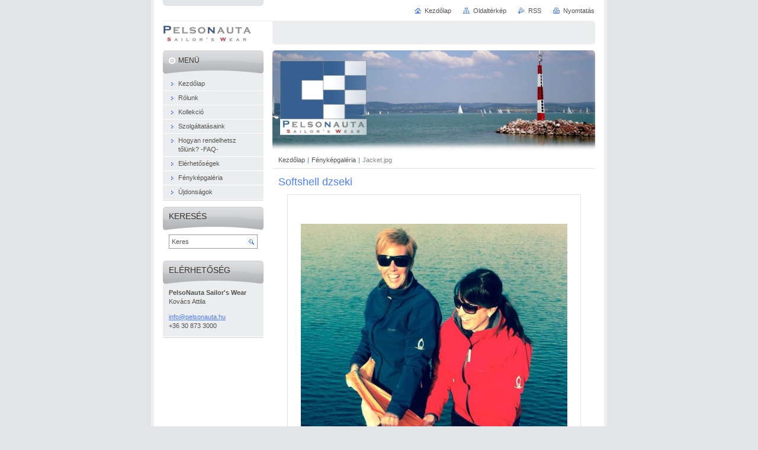

--- FILE ---
content_type: text/html; charset=UTF-8
request_url: https://pelsonauta.webnode.hu/album/fenykepgaleria/jacket-jpg/
body_size: 7800
content:
<!--[if lte IE 9]><!DOCTYPE HTML PUBLIC "-//W3C//DTD HTML 4.01 Transitional//EN" "https://www.w3.org/TR/html4/loose.dtd"><![endif]-->
<!DOCTYPE html>

<!--[if IE]><html class="ie" lang="hu"><![endif]-->
<!--[if gt IE 9]><!--> 
<html lang="hu">
<!--<![endif]-->
<head>
	<!--[if lte IE 9]><meta http-equiv="X-UA-Compatible" content="IE=EmulateIE7"><![endif]-->
	<base href="https://pelsonauta.webnode.hu/">
  <meta charset="utf-8">
  <meta name="description" content="">
  <meta name="keywords" content="">
  <meta name="generator" content="Webnode">
  <meta name="apple-mobile-web-app-capable" content="yes">
  <meta name="apple-mobile-web-app-status-bar-style" content="black">
  <meta name="format-detection" content="telephone=no">
    <link rel="icon" type="image/svg+xml" href="/favicon.svg" sizes="any">  <link rel="icon" type="image/svg+xml" href="/favicon16.svg" sizes="16x16">  <link rel="icon" href="/favicon.ico"><link rel="canonical" href="https://pelsonauta.webnode.hu/album/fenykepgaleria/jacket-jpg/">
<script type="text/javascript">(function(i,s,o,g,r,a,m){i['GoogleAnalyticsObject']=r;i[r]=i[r]||function(){
			(i[r].q=i[r].q||[]).push(arguments)},i[r].l=1*new Date();a=s.createElement(o),
			m=s.getElementsByTagName(o)[0];a.async=1;a.src=g;m.parentNode.insertBefore(a,m)
			})(window,document,'script','//www.google-analytics.com/analytics.js','ga');ga('create', 'UA-797705-6', 'auto',{"name":"wnd_header"});ga('wnd_header.set', 'dimension1', 'W1');ga('wnd_header.set', 'anonymizeIp', true);ga('wnd_header.send', 'pageview');var pageTrackerAllTrackEvent=function(category,action,opt_label,opt_value){ga('send', 'event', category, action, opt_label, opt_value)};</script>
  <link rel="alternate" type="application/rss+xml" href="https://pelsonauta.webnode.hu/rss/all.xml" title="Összes cikk">
<!--[if lte IE 9]><style type="text/css">.cke_skin_webnode iframe {vertical-align: baseline !important;}</style><![endif]-->
	<title>Jacket.jpg :: PelsoNauta Sailor&#039;s Wear</title>
	<meta name="robots" content="index, follow">
	<meta name="googlebot" content="index, follow">
	<script type="text/javascript" src="https://d11bh4d8fhuq47.cloudfront.net/_system/skins/v10/50000029/js/functions.js"></script>
	<link rel="stylesheet" type="text/css" href="https://d11bh4d8fhuq47.cloudfront.net/_system/skins/v10/50000029/css/style.css" media="screen,projection,handheld,tv">
	<link rel="stylesheet" type="text/css" href="https://d11bh4d8fhuq47.cloudfront.net/_system/skins/v10/50000029/css/print.css" media="print">
	<!--[if gte IE 5]>
	<link rel="stylesheet" type="text/css" href="https://d11bh4d8fhuq47.cloudfront.net/_system/skins/v10/50000029/css/style-ie.css" media="screen,projection,handheld,tv">
	<![endif]-->

				<script type="text/javascript">
				/* <![CDATA[ */
					
					if (typeof(RS_CFG) == 'undefined') RS_CFG = new Array();
					RS_CFG['staticServers'] = new Array('https://d11bh4d8fhuq47.cloudfront.net/');
					RS_CFG['skinServers'] = new Array('https://d11bh4d8fhuq47.cloudfront.net/');
					RS_CFG['filesPath'] = 'https://pelsonauta.webnode.hu/_files/';
					RS_CFG['filesAWSS3Path'] = 'https://5323e65e4a.cbaul-cdnwnd.com/09aaa4c4b2b2c814a3852d006a916b00/';
					RS_CFG['lbClose'] = 'Bezárás';
					RS_CFG['skin'] = 'default';
					if (!RS_CFG['labels']) RS_CFG['labels'] = new Array();
					RS_CFG['systemName'] = 'Webnode';
						
					RS_CFG['responsiveLayout'] = 0;
					RS_CFG['mobileDevice'] = 0;
					RS_CFG['labels']['copyPasteSource'] = 'Olvass tovább:';
					
				/* ]]> */
				</script><style type="text/css">/* <![CDATA[ */#jf283cre {position: absolute;font-size: 13px !important;font-family: "Arial", helvetica, sans-serif !important;white-space: nowrap;z-index: 2147483647;-webkit-user-select: none;-khtml-user-select: none;-moz-user-select: none;-o-user-select: none;user-select: none;}#d06f9bdfh8 {position: relative;top: -14px;}* html #d06f9bdfh8 { top: -11px; }#d06f9bdfh8 a { text-decoration: none !important; }#d06f9bdfh8 a:hover { text-decoration: underline !important; }#n3ij8ak30h07 {z-index: 2147483647;display: inline-block !important;font-size: 16px;padding: 7px 59px 9px 59px;background: transparent url(https://d11bh4d8fhuq47.cloudfront.net/img/footer/footerButtonWebnodeHover.png?ph=5323e65e4a) top left no-repeat;height: 18px;cursor: pointer;}* html #n3ij8ak30h07 { height: 36px; }#n3ij8ak30h07:hover { background: url(https://d11bh4d8fhuq47.cloudfront.net/img/footer/footerButtonWebnode.png?ph=5323e65e4a) top left no-repeat; }#in7095fwf { display: none; }#i4l804la75u {z-index: 3000;text-align: left !important;position: absolute;height: 88px;font-size: 13px !important;color: #ffffff !important;font-family: "Arial", helvetica, sans-serif !important;overflow: hidden;cursor: pointer;}#i4l804la75u a {color: #ffffff !important;}#f3hnn9m35 {color: #36322D !important;text-decoration: none !important;font-weight: bold !important;float: right;height: 31px;position: absolute;top: 19px;right: 15px;cursor: pointer;}#f2a9168d1 { float: right; padding-right: 27px; display: block; line-height: 31px; height: 31px; background: url(https://d11bh4d8fhuq47.cloudfront.net/img/footer/footerButton.png?ph=5323e65e4a) top right no-repeat; white-space: nowrap; }#a0red7f2k0cjr { position: relative; left: 1px; float: left; display: block; width: 15px; height: 31px; background: url(https://d11bh4d8fhuq47.cloudfront.net/img/footer/footerButton.png?ph=5323e65e4a) top left no-repeat; }#f3hnn9m35:hover { color: #36322D !important; text-decoration: none !important; }#f3hnn9m35:hover #f2a9168d1 { background: url(https://d11bh4d8fhuq47.cloudfront.net/img/footer/footerButtonHover.png?ph=5323e65e4a) top right no-repeat; }#f3hnn9m35:hover #a0red7f2k0cjr { background: url(https://d11bh4d8fhuq47.cloudfront.net/img/footer/footerButtonHover.png?ph=5323e65e4a) top left no-repeat; }#jrlo7asu {padding-right: 11px;padding-right: 11px;float: right;height: 60px;padding-top: 18px;background: url(https://d11bh4d8fhuq47.cloudfront.net/img/footer/footerBubble.png?ph=5323e65e4a) top right no-repeat;}#dea0n80a1d {float: left;width: 18px;height: 78px;background: url(https://d11bh4d8fhuq47.cloudfront.net/img/footer/footerBubble.png?ph=5323e65e4a) top left no-repeat;}* html #n3ij8ak30h07 { filter: progid:DXImageTransform.Microsoft.AlphaImageLoader(src='https://d11bh4d8fhuq47.cloudfront.net/img/footer/footerButtonWebnode.png?ph=5323e65e4a'); background: transparent; }* html #n3ij8ak30h07:hover { filter: progid:DXImageTransform.Microsoft.AlphaImageLoader(src='https://d11bh4d8fhuq47.cloudfront.net/img/footer/footerButtonWebnodeHover.png?ph=5323e65e4a'); background: transparent; }* html #jrlo7asu { height: 78px; background-image: url(https://d11bh4d8fhuq47.cloudfront.net/img/footer/footerBubbleIE6.png?ph=5323e65e4a);  }* html #dea0n80a1d { background-image: url(https://d11bh4d8fhuq47.cloudfront.net/img/footer/footerBubbleIE6.png?ph=5323e65e4a);  }* html #f2a9168d1 { background-image: url(https://d11bh4d8fhuq47.cloudfront.net/img/footer/footerButtonIE6.png?ph=5323e65e4a); }* html #a0red7f2k0cjr { background-image: url(https://d11bh4d8fhuq47.cloudfront.net/img/footer/footerButtonIE6.png?ph=5323e65e4a); }* html #f3hnn9m35:hover #rbcGrSigTryButtonRight { background-image: url(https://d11bh4d8fhuq47.cloudfront.net/img/footer/footerButtonHoverIE6.png?ph=5323e65e4a);  }* html #f3hnn9m35:hover #rbcGrSigTryButtonLeft { background-image: url(https://d11bh4d8fhuq47.cloudfront.net/img/footer/footerButtonHoverIE6.png?ph=5323e65e4a);  }/* ]]> */</style><script type="text/javascript" src="https://d11bh4d8fhuq47.cloudfront.net/_system/client/js/compressed/frontend.package.1-3-108.js?ph=5323e65e4a"></script><style type="text/css"></style></head>

<body>
	<!-- PAGE -->
	<div id="page">

		<div id="wrapper">

			<!-- HEADER -->
			<div id="header">
				<div id="logo"><a href="home/" class="image" title="Ugrás a kezdőlapra"><span id="rbcSystemIdentifierLogo"><img src="https://5323e65e4a.cbaul-cdnwnd.com/09aaa4c4b2b2c814a3852d006a916b00/200000181-af1b1b0119/Szöveg_2.JPG"  width="150" height="27"  alt="PelsoNauta Sailor&#039;s Wear"></span></a></div>
				<h3 id="slogan"><span id="rbcCompanySlogan" class="rbcNoStyleSpan"></span></h3>
			</div><!-- / id="header" -->
			<!-- / HEADER -->

			<hr class="hidden">

			<!-- MAIN ZONE -->
			<div id="main" class="floatRight">

				<!-- ILLUSTRATION -->
				<div id="illustration">
					<img src="https://5323e65e4a.cbaul-cdnwnd.com/09aaa4c4b2b2c814a3852d006a916b00/200000128-d39ced4924/200000058.jpg?ph=5323e65e4a" width="545" height="170" alt="">
					<span class="masque"><!-- masque --></span>
				</div><!-- / id="illustration" -->
				<!-- / ILLUSTRATION -->

				<hr class="hidden">

				<!-- NAVIGATOR -->
				<div id="pageNavigator" class="rbcContentBlock"><a class="navFirstPage" href="/home/">Kezdőlap</a><span> | </span><a href="fenykepgaleria/">Fényképgaléria</a><span> | </span><span id="navCurrentPage">Jacket.jpg</span><hr class="hidden"></div>				<!-- / NAVIGATOR -->

				<!-- CONTENT -->
				<div id="content">

					<!-- CENTER ZONE ~ MAIN -->
					<div id="mainZone" class="colA">




						<!-- PHOTO DETAIL -->
						<div class="box photogallery">
							<div class="content detail">

		

								<h1><span>Softshell dzseki</span></h1>

								<div class="photo">
									<span class="image"><span><a href="/images/200000002-87949888e2-public/Jacket.jpg?s3=1" onclick="return !window.open(this.href);" title="Az oldal új ablakban jelenik meg."><img src="https://5323e65e4a.cbaul-cdnwnd.com/09aaa4c4b2b2c814a3852d006a916b00/system_preview_detail_200000002-87949888e2-public/Jacket.jpg" width="450" height="395" alt="Softshell dzseki" onload="RubicusFrontendIns.startSlideshowInterval();"></a></span></span>
									<br class="hidden">
									<span class="pagination">
										<span class="prev">

										<a href="/album/fenykepgaleria/jacket2-jpg/" onclick="RubicusFrontendIns.showPhotogalleryImage(this.href);" title="Előző ">&lt;<span>&nbsp;</span></a>

		<!-- --></span>
										<a id="slideshowControl" onclick="RubicusFrontendIns.startSlideshow(); return(false);" onmouseover="slideshowHover(this, true);" onmouseout="slideshowHover(this, false);" title="Képek diavetítésének indítása">Diavetítés indítása</a>
										<span class="next">

										<a href="/album/fenykepgaleria/tmys3-jpg/" onclick="RubicusFrontendIns.showPhotogalleryImage(this.href);" title="Következő"><span>&nbsp;</span>&gt;</a>

		<!-- --></span>
									</span>
									<p class="hidden">&mdash;&mdash;&mdash;</p>
									<a class="back" href="fenykepgaleria/">Vissza</a>
									<script type="text/javascript">
										var slideshowControl = document.getElementById("slideshowControl");
										if ( RubicusFrontendIns.isPhotogalleryAjaxMode() )
											slideshowControl.className = "enableControl";
									</script>
								</div><!-- / class="photo" -->

								

		

							</div><!-- / class="content detail" -->
						</div><!-- / class="box photogallery" -->
						<!-- / PHOTO DETAIL -->


					<hr class="hidden">


		
			<script type="text/javascript">
			RubicusFrontendIns.setNextPhotogalleryImage('/album/fenykepgaleria/tmys3-jpg/');
			RubicusFrontendIns.setPreviousPhotogalleryImage('/album/fenykepgaleria/jacket2-jpg/');
			</script>
			
					</div><!-- / id="mainZone" class="colA" -->
					<!-- / CENTER ZONE ~ MAIN -->

				</div><!-- / id="content" -->
				<!-- / CONTENT -->

			</div><!-- / id="main" class="floatRight" -->
			<!-- / MAIN ZONE -->

			<!-- SIDEBAR -->
			<div id="sidebar" class="colD floatLeft">





				<!-- MENU -->
				<div id="menu" class="box">
					<div class="content">

						<h2><span>Menü</span></h2>

		<ul class="menu">
	<li class="first"><a href="/home/"><span>Kezdőlap</span></a></li>
	<li><a href="/rolunk/"><span>Rólunk</span></a></li>
	<li><a href="/termekeink/kollekcio/"><span>Kollekció</span></a></li>
	<li><a href="/szolgaltatasaink/"><span>Szolgáltatásaink</span></a></li>
	<li><a href="/hogyan-rendelhetsz-tolunk-/"><span>Hogyan rendelhetsz tőlünk? -FAQ-</span></a></li>
	<li><a href="/elerhetosegek/"><span>Elérhetőségek</span></a></li>
	<li><a href="/fenykepgaleria/"><span>Fényképgaléria</span></a></li>
	<li class="last"><a href="/ujdonsagok/"><span>Újdonságok</span></a></li>
</ul>

						</div><!-- / class="content" -->
					</div><!-- / id="menu" class="box" -->
					<!-- / MENU -->

					<hr class="hidden">


					




				<!-- SEARCH -->
				<div id="search" class="box">
					<div class="content">

						<h2><span>Keresés</span></h2>

		<form action="/search/" method="get" id="fulltextSearch">

							<fieldset>
								<label for="fulltextSearchText" class="hidden">Keresés:</label>
								<input type="text" id="fulltextSearchText" name="text" value="">
								<input class="submit" type="image" src="https://d11bh4d8fhuq47.cloudfront.net/_system/skins/v10/50000029/img/button-search.png" alt="Keres">
								<script type="text/javascript">

									var ftText = document.getElementById("fulltextSearchText");

									if ( ftText.value == "" )
										ftText.value = "Keres";

									ftText.tabIndex = "1";

									// Doplneni udalosti onfocus a onblur na pole pro zadani vyhledavaneho textu
									ftText.onfocus	= function() { checkInputValue(this, "Keres"); };
									ftText.onblur		= function() { checkInputValue(this, "Keres"); };

									// Kontrola odesilaneho vyhledavaneho textu, aby se neodesilal vychozi text
									document.getElementById("fulltextSearch").onsubmit = function() { return checkFormValue("Keres"); };

								</script>
							</fieldset>

		</form>

					</div><!-- / class="content" -->
				</div><!-- / id="search" class="box" -->
				<!-- / SEARCH -->


				<hr class="hidden">


		



						<!-- CONTACT -->
						<div class="box contact">
							<div class="content">

								<h2><span>Elérhetőség</span></h2>

		

								<address>
									<strong>PelsoNauta Sailor&#039;s Wear</strong>
									

									<br class="hidden">
									<span class="address">
Kovács Attila
									</span>

	
									

									<br class="hidden">
									<span class="email">
										<a href="&#109;&#97;&#105;&#108;&#116;&#111;:&#105;&#110;&#102;&#111;&#64;&#112;&#101;&#108;&#115;&#111;&#110;&#97;&#117;&#116;&#97;&#46;&#104;&#117;"><span id="rbcContactEmail">&#105;&#110;&#102;&#111;&#64;&#112;&#101;&#108;&#115;&#111;&#110;&#97;&#117;&#116;&#97;&#46;&#104;&#117;</span></a>
									</span>

	
									

									<br class="hidden">
									<span class="phone">
+36 30 873 3000
									</span>

	
								</address>

		

							</div><!-- / class="content" -->
						</div><!-- / class="box contact" -->
						<!-- / CONTACT -->


						<hr class="hidden">


					



			</div><!-- / id="sidebar" class="colD floatLeft" -->
			<!-- / SIDEBAR -->

		</div><!-- / id="wrapper" -->

        <div id="topBar">
        
            <div id="languageSelect"></div>			
            
            <!-- QUICK LINKS -->
            <ul id="quick">
                <li class="homepage"><a href="home/" title="Ugrás a kezdőlapra">Kezdőlap</a></li>
                <li class="sitemap"><a href="/sitemap/" title="Ugrás az oldaltérképre.">Oldaltérkép</a></li>
                <li class="rss"><a href="/rss/" title="RSS csatornák">RSS</a></li>
                <li class="print"><a href="javascript:window.print();" title="Oldal nyomtatása">Nyomtatás</a></li>
            </ul><!-- / id="quick" -->
            <!-- / QUICK LINKS -->
            
        </div>
        
		<hr class="hidden">

		<!-- FOOTER -->
		<div id="footer">
			<p><span id="rbcFooterText" class="rbcNoStyleSpan">© 2015 Minden jog fenntartva.</span></p>
			<p id="rubicus"><span class="rbcSignatureText"><a rel="nofollow" href="https://www.webnode.hu?utm_source=text&amp;utm_medium=footer&amp;utm_campaign=free1">Készíts ingyenes honlapot</a><a id="n3ij8ak30h07" rel="nofollow" href="https://www.webnode.hu?utm_source=button&amp;utm_medium=footer&amp;utm_campaign=free1"><span id="in7095fwf">Webnode</span></a></span></p>
		</div><!-- / id="footer" -->
		<!-- / FOOTER -->

	</div><!-- / id="page" -->
	<!-- / PAGE -->

	<script type="text/javascript">
		/* <![CDATA[ */

			RubicusFrontendIns.addObserver
			({

				onContentChange: function ()
				{
					RubicusFrontendIns.faqInit('faq', 'answerBlock');
				},

				onStartSlideshow: function()
				{
					$('slideshowControl').innerHTML	= 'Diavetítés szüneteltetése';
					$('slideshowControl').title			= 'A képek automatikus vetítésének szüneteltetése';
					slideshowHover($('slideshowControl'), true);

					$('slideshowControl').onclick		= RubicusFrontendIns.stopSlideshow.bind(RubicusFrontendIns);
				},

				onStopSlideshow: function()
				{
					$('slideshowControl').innerHTML	= 'Diavetítés indítása';
					$('slideshowControl').title			= 'Képek diavetítésének indítása';
					slideshowHover($('slideshowControl'), true);

					$('slideshowControl').onclick		= RubicusFrontendIns.startSlideshow.bind(RubicusFrontendIns);
				},

				onShowImage: function()
				{
					if (RubicusFrontendIns.isSlideshowMode())
					{
						$('slideshowControl').innerHTML	= 'Diavetítés szüneteltetése';
						$('slideshowControl').title			= 'A képek automatikus vetítésének szüneteltetése';
						slideshowHover($('slideshowControl'), false);

						$('slideshowControl').onclick		= RubicusFrontendIns.stopSlideshow.bind(RubicusFrontendIns);
					}
				}

			});

			RubicusFrontendIns.faqInit('faq', 'answerBlock');

			RubicusFrontendIns.addFileToPreload('https://d11bh4d8fhuq47.cloudfront.net/_system/skins/v10/50000029/img/loading.gif');
			RubicusFrontendIns.addFileToPreload('https://d11bh4d8fhuq47.cloudfront.net/_system/skins/v10/50000029/img/button-hover.png');
			RubicusFrontendIns.addFileToPreload('https://d11bh4d8fhuq47.cloudfront.net/_system/skins/v10/50000029/img/button-fulltext-hover.png');
			RubicusFrontendIns.addFileToPreload('https://d11bh4d8fhuq47.cloudfront.net/_system/skins/v10/50000029/img/slideshow-start-hover.png');
			RubicusFrontendIns.addFileToPreload('https://d11bh4d8fhuq47.cloudfront.net/_system/skins/v10/50000029/img/slideshow-pause-hover.png');

		/* ]]> */
	</script>

<div id="rbcFooterHtml"></div><div style="display: none;" id="jf283cre"><span id="d06f9bdfh8">&nbsp;</span></div><div id="i4l804la75u" style="display: none;"><a href="https://www.webnode.hu?utm_source=window&amp;utm_medium=footer&amp;utm_campaign=free1" rel="nofollow"><div id="dea0n80a1d"><!-- / --></div><div id="jrlo7asu"><div><strong id="iha9935534">Ez a weboldal a Webnode-dal készült</strong><br /><span id="b8j445p28qqn0">Neked is hatásos weboldalad lehet, ingyen!</span></div><span id="f3hnn9m35"><span id="a0red7f2k0cjr"><!-- / --></span><span id="f2a9168d1">Próbáld ki</span></span></div></a></div><script type="text/javascript">/* <![CDATA[ */var adiolf3 = {sig: $('jf283cre'),prefix: $('d06f9bdfh8'),btn : $('n3ij8ak30h07'),win : $('i4l804la75u'),winLeft : $('dea0n80a1d'),winLeftT : $('if7c3e8738'),winLeftB : $('ig9i0j7ab'),winRght : $('jrlo7asu'),winRghtT : $('c9dl5qb6f603de'),winRghtB : $('ig2gefihpfrh9'),tryBtn : $('f3hnn9m35'),tryLeft : $('a0red7f2k0cjr'),tryRght : $('f2a9168d1'),text : $('b8j445p28qqn0'),title : $('iha9935534')};adiolf3.sig.appendChild(adiolf3.btn);var jf033dbm6drdc=0,g7gad5d1i7=0,f63bm910=0,j3d694e4188h,h5e92808hi6j=$$('.rbcSignatureText')[0],enggvg9bcqq=false,f163kfd5n;function j1ki4221(){if (!enggvg9bcqq && pageTrackerAllTrackEvent){pageTrackerAllTrackEvent('Signature','Window show - web',adiolf3.sig.getElementsByTagName('a')[0].innerHTML);enggvg9bcqq=true;}adiolf3.win.show();f63bm910=adiolf3.tryLeft.offsetWidth+adiolf3.tryRght.offsetWidth+1;adiolf3.tryBtn.style.width=parseInt(f63bm910)+'px';adiolf3.text.parentNode.style.width = '';adiolf3.winRght.style.width=parseInt(20+f63bm910+Math.max(adiolf3.text.offsetWidth,adiolf3.title.offsetWidth))+'px';adiolf3.win.style.width=parseInt(adiolf3.winLeft.offsetWidth+adiolf3.winRght.offsetWidth)+'px';var wl=adiolf3.sig.offsetLeft+adiolf3.btn.offsetLeft+adiolf3.btn.offsetWidth-adiolf3.win.offsetWidth+12;if (wl<10){wl=10;}adiolf3.win.style.left=parseInt(wl)+'px';adiolf3.win.style.top=parseInt(g7gad5d1i7-adiolf3.win.offsetHeight)+'px';clearTimeout(j3d694e4188h);}function il5fcj6h9dbh6(){j3d694e4188h=setTimeout('adiolf3.win.hide()',1000);}function is7g1s9h(){var ph = RubicusFrontendIns.photoDetailHandler.lightboxFixed?document.getElementsByTagName('body')[0].offsetHeight/2:RubicusFrontendIns.getPageSize().pageHeight;adiolf3.sig.show();jf033dbm6drdc=0;g7gad5d1i7=0;if (h5e92808hi6j&&h5e92808hi6j.offsetParent){var obj=h5e92808hi6j;do{jf033dbm6drdc+=obj.offsetLeft;g7gad5d1i7+=obj.offsetTop;} while (obj = obj.offsetParent);}if ($('rbcFooterText')){adiolf3.sig.style.color = $('rbcFooterText').getStyle('color');adiolf3.sig.getElementsByTagName('a')[0].style.color = $('rbcFooterText').getStyle('color');}adiolf3.sig.style.width=parseInt(adiolf3.prefix.offsetWidth+adiolf3.btn.offsetWidth)+'px';if (jf033dbm6drdc<0||jf033dbm6drdc>document.body.offsetWidth){jf033dbm6drdc=(document.body.offsetWidth-adiolf3.sig.offsetWidth)/2;}if (jf033dbm6drdc>(document.body.offsetWidth*0.55)){adiolf3.sig.style.left=parseInt(jf033dbm6drdc+(h5e92808hi6j?h5e92808hi6j.offsetWidth:0)-adiolf3.sig.offsetWidth)+'px';}else{adiolf3.sig.style.left=parseInt(jf033dbm6drdc)+'px';}if (g7gad5d1i7<=0 || RubicusFrontendIns.photoDetailHandler.lightboxFixed){g7gad5d1i7=ph-5-adiolf3.sig.offsetHeight;}adiolf3.sig.style.top=parseInt(g7gad5d1i7-5)+'px';}function j0g378de6h(){if (f163kfd5n){clearTimeout(f163kfd5n);}f163kfd5n = setTimeout('is7g1s9h()', 10);}Event.observe(window,'load',function(){if (adiolf3.win&&adiolf3.btn){if (h5e92808hi6j){if (h5e92808hi6j.getElementsByTagName("a").length > 0){adiolf3.prefix.innerHTML = h5e92808hi6j.innerHTML + '&nbsp;';}else{adiolf3.prefix.innerHTML = '<a href="https://www.webnode.hu?utm_source=text&amp;utm_medium=footer&amp;utm_content=hu-web-1&amp;utm_campaign=signature" rel="nofollow">'+h5e92808hi6j.innerHTML + '</a>&nbsp;';}h5e92808hi6j.style.visibility='hidden';}else{if (pageTrackerAllTrackEvent){pageTrackerAllTrackEvent('Signature','Missing rbcSignatureText','pelsonauta.webnode.hu');}}is7g1s9h();setTimeout(is7g1s9h, 500);setTimeout(is7g1s9h, 1000);setTimeout(is7g1s9h, 5000);Event.observe(adiolf3.btn,'mouseover',j1ki4221);Event.observe(adiolf3.win,'mouseover',j1ki4221);Event.observe(adiolf3.btn,'mouseout',il5fcj6h9dbh6);Event.observe(adiolf3.win,'mouseout',il5fcj6h9dbh6);Event.observe(adiolf3.win,'click',function(){if (pageTrackerAllTrackEvent){pageTrackerAllTrackEvent('Signature','Window click - web','Ez a weboldal a Webnode-dal készült',1);}document/*bgnkd6med8g0*/.location.href='https://www.webnode.hu?utm_source=window&utm_medium=footer&utm_content=hu-web-1&utm_campaign=signature';});Event.observe(window, 'resize', j0g378de6h);Event.observe(document.body, 'resize', j0g378de6h);RubicusFrontendIns.addObserver({onResize: j0g378de6h});RubicusFrontendIns.addObserver({onContentChange: j0g378de6h});RubicusFrontendIns.addObserver({onLightboxUpdate: is7g1s9h});Event.observe(adiolf3.btn, 'click', function(){if (pageTrackerAllTrackEvent){pageTrackerAllTrackEvent('Signature','Button click - web',adiolf3.sig.getElementsByTagName('a')[0].innerHTML);}});Event.observe(adiolf3.tryBtn, 'click', function(){if (pageTrackerAllTrackEvent){pageTrackerAllTrackEvent('Signature','Try Button click - web','Ez a weboldal a Webnode-dal készült',1);}});}});RubicusFrontendIns.addFileToPreload('https://d11bh4d8fhuq47.cloudfront.net/img/footer/footerButtonWebnode.png?ph=5323e65e4a');RubicusFrontendIns.addFileToPreload('https://d11bh4d8fhuq47.cloudfront.net/img/footer/footerButton.png?ph=5323e65e4a');RubicusFrontendIns.addFileToPreload('https://d11bh4d8fhuq47.cloudfront.net/img/footer/footerButtonHover.png?ph=5323e65e4a');RubicusFrontendIns.addFileToPreload('https://d11bh4d8fhuq47.cloudfront.net/img/footer/footerBubble.png?ph=5323e65e4a');if (Prototype.Browser.IE){RubicusFrontendIns.addFileToPreload('https://d11bh4d8fhuq47.cloudfront.net/img/footer/footerBubbleIE6.png?ph=5323e65e4a');RubicusFrontendIns.addFileToPreload('https://d11bh4d8fhuq47.cloudfront.net/img/footer/footerButtonHoverIE6.png?ph=5323e65e4a');}RubicusFrontendIns.copyLink = 'https://www.webnode.hu';RS_CFG['labels']['copyPasteBackLink'] = 'Készíts saját weboldalt ingyen:';/* ]]> */</script><script type="text/javascript">var keenTrackerCmsTrackEvent=function(id){if(typeof _jsTracker=="undefined" || !_jsTracker){return false;};try{var name=_keenEvents[id];var keenEvent={user:{u:_keenData.u,p:_keenData.p,lc:_keenData.lc,t:_keenData.t},action:{identifier:id,name:name,category:'cms',platform:'WND1',version:'2.1.157'},browser:{url:location.href,ua:navigator.userAgent,referer_url:document.referrer,resolution:screen.width+'x'+screen.height,ip:'3.19.53.89'}};_jsTracker.jsonpSubmit('PROD',keenEvent,function(err,res){});}catch(err){console.log(err)};};</script></body>
</html>
